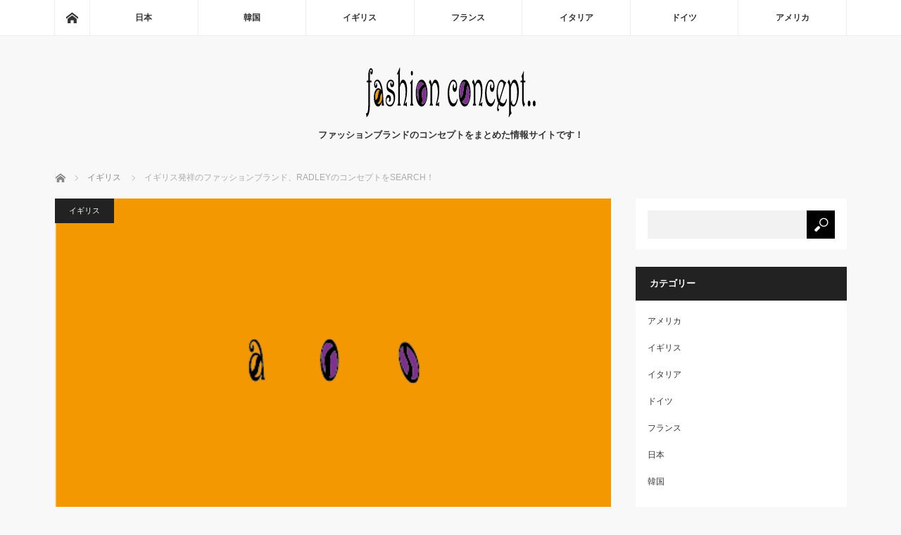

--- FILE ---
content_type: text/html; charset=UTF-8
request_url: https://blusterband.com/archives/373
body_size: 10612
content:
<!DOCTYPE html>
<html class="pc" lang="ja">
<head>
<meta charset="UTF-8">
<!--[if IE]><meta http-equiv="X-UA-Compatible" content="IE=edge"><![endif]-->
<meta name="viewport" content="width=device-width">
<title>イギリス発祥のファッションブランド、RADLEYのコンセプトをSEARCH！ | fashion concept..</title>
<meta name="description" content="RADLEYは1998年にイギリスのロンドンにて建築家のローウェルハーダーが設立した鞄ブランドです。元々は建築家だったローウェルが趣味の一環として始めたハンドバッグ作りが、大手百貨店の目に止まり、販売、ブランド化の流れとなりました。">
<link rel="pingback" href="https://blusterband.com/xmlrpc.php">
<meta name='robots' content='max-image-preview:large' />
<link rel="alternate" type="application/rss+xml" title="fashion concept.. &raquo; フィード" href="https://blusterband.com/feed" />
<link rel="alternate" title="oEmbed (JSON)" type="application/json+oembed" href="https://blusterband.com/wp-json/oembed/1.0/embed?url=https%3A%2F%2Fblusterband.com%2Farchives%2F373" />
<link rel="alternate" title="oEmbed (XML)" type="text/xml+oembed" href="https://blusterband.com/wp-json/oembed/1.0/embed?url=https%3A%2F%2Fblusterband.com%2Farchives%2F373&#038;format=xml" />
<style id='wp-img-auto-sizes-contain-inline-css' type='text/css'>
img:is([sizes=auto i],[sizes^="auto," i]){contain-intrinsic-size:3000px 1500px}
/*# sourceURL=wp-img-auto-sizes-contain-inline-css */
</style>
<link rel='stylesheet' id='style-css' href='https://blusterband.com/wp-content/themes/mag_tcd036/style.css?ver=3.0' type='text/css' media='screen' />
<style id='wp-emoji-styles-inline-css' type='text/css'>

	img.wp-smiley, img.emoji {
		display: inline !important;
		border: none !important;
		box-shadow: none !important;
		height: 1em !important;
		width: 1em !important;
		margin: 0 0.07em !important;
		vertical-align: -0.1em !important;
		background: none !important;
		padding: 0 !important;
	}
/*# sourceURL=wp-emoji-styles-inline-css */
</style>
<style id='wp-block-library-inline-css' type='text/css'>
:root{--wp-block-synced-color:#7a00df;--wp-block-synced-color--rgb:122,0,223;--wp-bound-block-color:var(--wp-block-synced-color);--wp-editor-canvas-background:#ddd;--wp-admin-theme-color:#007cba;--wp-admin-theme-color--rgb:0,124,186;--wp-admin-theme-color-darker-10:#006ba1;--wp-admin-theme-color-darker-10--rgb:0,107,160.5;--wp-admin-theme-color-darker-20:#005a87;--wp-admin-theme-color-darker-20--rgb:0,90,135;--wp-admin-border-width-focus:2px}@media (min-resolution:192dpi){:root{--wp-admin-border-width-focus:1.5px}}.wp-element-button{cursor:pointer}:root .has-very-light-gray-background-color{background-color:#eee}:root .has-very-dark-gray-background-color{background-color:#313131}:root .has-very-light-gray-color{color:#eee}:root .has-very-dark-gray-color{color:#313131}:root .has-vivid-green-cyan-to-vivid-cyan-blue-gradient-background{background:linear-gradient(135deg,#00d084,#0693e3)}:root .has-purple-crush-gradient-background{background:linear-gradient(135deg,#34e2e4,#4721fb 50%,#ab1dfe)}:root .has-hazy-dawn-gradient-background{background:linear-gradient(135deg,#faaca8,#dad0ec)}:root .has-subdued-olive-gradient-background{background:linear-gradient(135deg,#fafae1,#67a671)}:root .has-atomic-cream-gradient-background{background:linear-gradient(135deg,#fdd79a,#004a59)}:root .has-nightshade-gradient-background{background:linear-gradient(135deg,#330968,#31cdcf)}:root .has-midnight-gradient-background{background:linear-gradient(135deg,#020381,#2874fc)}:root{--wp--preset--font-size--normal:16px;--wp--preset--font-size--huge:42px}.has-regular-font-size{font-size:1em}.has-larger-font-size{font-size:2.625em}.has-normal-font-size{font-size:var(--wp--preset--font-size--normal)}.has-huge-font-size{font-size:var(--wp--preset--font-size--huge)}.has-text-align-center{text-align:center}.has-text-align-left{text-align:left}.has-text-align-right{text-align:right}.has-fit-text{white-space:nowrap!important}#end-resizable-editor-section{display:none}.aligncenter{clear:both}.items-justified-left{justify-content:flex-start}.items-justified-center{justify-content:center}.items-justified-right{justify-content:flex-end}.items-justified-space-between{justify-content:space-between}.screen-reader-text{border:0;clip-path:inset(50%);height:1px;margin:-1px;overflow:hidden;padding:0;position:absolute;width:1px;word-wrap:normal!important}.screen-reader-text:focus{background-color:#ddd;clip-path:none;color:#444;display:block;font-size:1em;height:auto;left:5px;line-height:normal;padding:15px 23px 14px;text-decoration:none;top:5px;width:auto;z-index:100000}html :where(.has-border-color){border-style:solid}html :where([style*=border-top-color]){border-top-style:solid}html :where([style*=border-right-color]){border-right-style:solid}html :where([style*=border-bottom-color]){border-bottom-style:solid}html :where([style*=border-left-color]){border-left-style:solid}html :where([style*=border-width]){border-style:solid}html :where([style*=border-top-width]){border-top-style:solid}html :where([style*=border-right-width]){border-right-style:solid}html :where([style*=border-bottom-width]){border-bottom-style:solid}html :where([style*=border-left-width]){border-left-style:solid}html :where(img[class*=wp-image-]){height:auto;max-width:100%}:where(figure){margin:0 0 1em}html :where(.is-position-sticky){--wp-admin--admin-bar--position-offset:var(--wp-admin--admin-bar--height,0px)}@media screen and (max-width:600px){html :where(.is-position-sticky){--wp-admin--admin-bar--position-offset:0px}}

/*# sourceURL=wp-block-library-inline-css */
</style><style id='global-styles-inline-css' type='text/css'>
:root{--wp--preset--aspect-ratio--square: 1;--wp--preset--aspect-ratio--4-3: 4/3;--wp--preset--aspect-ratio--3-4: 3/4;--wp--preset--aspect-ratio--3-2: 3/2;--wp--preset--aspect-ratio--2-3: 2/3;--wp--preset--aspect-ratio--16-9: 16/9;--wp--preset--aspect-ratio--9-16: 9/16;--wp--preset--color--black: #000000;--wp--preset--color--cyan-bluish-gray: #abb8c3;--wp--preset--color--white: #ffffff;--wp--preset--color--pale-pink: #f78da7;--wp--preset--color--vivid-red: #cf2e2e;--wp--preset--color--luminous-vivid-orange: #ff6900;--wp--preset--color--luminous-vivid-amber: #fcb900;--wp--preset--color--light-green-cyan: #7bdcb5;--wp--preset--color--vivid-green-cyan: #00d084;--wp--preset--color--pale-cyan-blue: #8ed1fc;--wp--preset--color--vivid-cyan-blue: #0693e3;--wp--preset--color--vivid-purple: #9b51e0;--wp--preset--gradient--vivid-cyan-blue-to-vivid-purple: linear-gradient(135deg,rgb(6,147,227) 0%,rgb(155,81,224) 100%);--wp--preset--gradient--light-green-cyan-to-vivid-green-cyan: linear-gradient(135deg,rgb(122,220,180) 0%,rgb(0,208,130) 100%);--wp--preset--gradient--luminous-vivid-amber-to-luminous-vivid-orange: linear-gradient(135deg,rgb(252,185,0) 0%,rgb(255,105,0) 100%);--wp--preset--gradient--luminous-vivid-orange-to-vivid-red: linear-gradient(135deg,rgb(255,105,0) 0%,rgb(207,46,46) 100%);--wp--preset--gradient--very-light-gray-to-cyan-bluish-gray: linear-gradient(135deg,rgb(238,238,238) 0%,rgb(169,184,195) 100%);--wp--preset--gradient--cool-to-warm-spectrum: linear-gradient(135deg,rgb(74,234,220) 0%,rgb(151,120,209) 20%,rgb(207,42,186) 40%,rgb(238,44,130) 60%,rgb(251,105,98) 80%,rgb(254,248,76) 100%);--wp--preset--gradient--blush-light-purple: linear-gradient(135deg,rgb(255,206,236) 0%,rgb(152,150,240) 100%);--wp--preset--gradient--blush-bordeaux: linear-gradient(135deg,rgb(254,205,165) 0%,rgb(254,45,45) 50%,rgb(107,0,62) 100%);--wp--preset--gradient--luminous-dusk: linear-gradient(135deg,rgb(255,203,112) 0%,rgb(199,81,192) 50%,rgb(65,88,208) 100%);--wp--preset--gradient--pale-ocean: linear-gradient(135deg,rgb(255,245,203) 0%,rgb(182,227,212) 50%,rgb(51,167,181) 100%);--wp--preset--gradient--electric-grass: linear-gradient(135deg,rgb(202,248,128) 0%,rgb(113,206,126) 100%);--wp--preset--gradient--midnight: linear-gradient(135deg,rgb(2,3,129) 0%,rgb(40,116,252) 100%);--wp--preset--font-size--small: 13px;--wp--preset--font-size--medium: 20px;--wp--preset--font-size--large: 36px;--wp--preset--font-size--x-large: 42px;--wp--preset--spacing--20: 0.44rem;--wp--preset--spacing--30: 0.67rem;--wp--preset--spacing--40: 1rem;--wp--preset--spacing--50: 1.5rem;--wp--preset--spacing--60: 2.25rem;--wp--preset--spacing--70: 3.38rem;--wp--preset--spacing--80: 5.06rem;--wp--preset--shadow--natural: 6px 6px 9px rgba(0, 0, 0, 0.2);--wp--preset--shadow--deep: 12px 12px 50px rgba(0, 0, 0, 0.4);--wp--preset--shadow--sharp: 6px 6px 0px rgba(0, 0, 0, 0.2);--wp--preset--shadow--outlined: 6px 6px 0px -3px rgb(255, 255, 255), 6px 6px rgb(0, 0, 0);--wp--preset--shadow--crisp: 6px 6px 0px rgb(0, 0, 0);}:where(.is-layout-flex){gap: 0.5em;}:where(.is-layout-grid){gap: 0.5em;}body .is-layout-flex{display: flex;}.is-layout-flex{flex-wrap: wrap;align-items: center;}.is-layout-flex > :is(*, div){margin: 0;}body .is-layout-grid{display: grid;}.is-layout-grid > :is(*, div){margin: 0;}:where(.wp-block-columns.is-layout-flex){gap: 2em;}:where(.wp-block-columns.is-layout-grid){gap: 2em;}:where(.wp-block-post-template.is-layout-flex){gap: 1.25em;}:where(.wp-block-post-template.is-layout-grid){gap: 1.25em;}.has-black-color{color: var(--wp--preset--color--black) !important;}.has-cyan-bluish-gray-color{color: var(--wp--preset--color--cyan-bluish-gray) !important;}.has-white-color{color: var(--wp--preset--color--white) !important;}.has-pale-pink-color{color: var(--wp--preset--color--pale-pink) !important;}.has-vivid-red-color{color: var(--wp--preset--color--vivid-red) !important;}.has-luminous-vivid-orange-color{color: var(--wp--preset--color--luminous-vivid-orange) !important;}.has-luminous-vivid-amber-color{color: var(--wp--preset--color--luminous-vivid-amber) !important;}.has-light-green-cyan-color{color: var(--wp--preset--color--light-green-cyan) !important;}.has-vivid-green-cyan-color{color: var(--wp--preset--color--vivid-green-cyan) !important;}.has-pale-cyan-blue-color{color: var(--wp--preset--color--pale-cyan-blue) !important;}.has-vivid-cyan-blue-color{color: var(--wp--preset--color--vivid-cyan-blue) !important;}.has-vivid-purple-color{color: var(--wp--preset--color--vivid-purple) !important;}.has-black-background-color{background-color: var(--wp--preset--color--black) !important;}.has-cyan-bluish-gray-background-color{background-color: var(--wp--preset--color--cyan-bluish-gray) !important;}.has-white-background-color{background-color: var(--wp--preset--color--white) !important;}.has-pale-pink-background-color{background-color: var(--wp--preset--color--pale-pink) !important;}.has-vivid-red-background-color{background-color: var(--wp--preset--color--vivid-red) !important;}.has-luminous-vivid-orange-background-color{background-color: var(--wp--preset--color--luminous-vivid-orange) !important;}.has-luminous-vivid-amber-background-color{background-color: var(--wp--preset--color--luminous-vivid-amber) !important;}.has-light-green-cyan-background-color{background-color: var(--wp--preset--color--light-green-cyan) !important;}.has-vivid-green-cyan-background-color{background-color: var(--wp--preset--color--vivid-green-cyan) !important;}.has-pale-cyan-blue-background-color{background-color: var(--wp--preset--color--pale-cyan-blue) !important;}.has-vivid-cyan-blue-background-color{background-color: var(--wp--preset--color--vivid-cyan-blue) !important;}.has-vivid-purple-background-color{background-color: var(--wp--preset--color--vivid-purple) !important;}.has-black-border-color{border-color: var(--wp--preset--color--black) !important;}.has-cyan-bluish-gray-border-color{border-color: var(--wp--preset--color--cyan-bluish-gray) !important;}.has-white-border-color{border-color: var(--wp--preset--color--white) !important;}.has-pale-pink-border-color{border-color: var(--wp--preset--color--pale-pink) !important;}.has-vivid-red-border-color{border-color: var(--wp--preset--color--vivid-red) !important;}.has-luminous-vivid-orange-border-color{border-color: var(--wp--preset--color--luminous-vivid-orange) !important;}.has-luminous-vivid-amber-border-color{border-color: var(--wp--preset--color--luminous-vivid-amber) !important;}.has-light-green-cyan-border-color{border-color: var(--wp--preset--color--light-green-cyan) !important;}.has-vivid-green-cyan-border-color{border-color: var(--wp--preset--color--vivid-green-cyan) !important;}.has-pale-cyan-blue-border-color{border-color: var(--wp--preset--color--pale-cyan-blue) !important;}.has-vivid-cyan-blue-border-color{border-color: var(--wp--preset--color--vivid-cyan-blue) !important;}.has-vivid-purple-border-color{border-color: var(--wp--preset--color--vivid-purple) !important;}.has-vivid-cyan-blue-to-vivid-purple-gradient-background{background: var(--wp--preset--gradient--vivid-cyan-blue-to-vivid-purple) !important;}.has-light-green-cyan-to-vivid-green-cyan-gradient-background{background: var(--wp--preset--gradient--light-green-cyan-to-vivid-green-cyan) !important;}.has-luminous-vivid-amber-to-luminous-vivid-orange-gradient-background{background: var(--wp--preset--gradient--luminous-vivid-amber-to-luminous-vivid-orange) !important;}.has-luminous-vivid-orange-to-vivid-red-gradient-background{background: var(--wp--preset--gradient--luminous-vivid-orange-to-vivid-red) !important;}.has-very-light-gray-to-cyan-bluish-gray-gradient-background{background: var(--wp--preset--gradient--very-light-gray-to-cyan-bluish-gray) !important;}.has-cool-to-warm-spectrum-gradient-background{background: var(--wp--preset--gradient--cool-to-warm-spectrum) !important;}.has-blush-light-purple-gradient-background{background: var(--wp--preset--gradient--blush-light-purple) !important;}.has-blush-bordeaux-gradient-background{background: var(--wp--preset--gradient--blush-bordeaux) !important;}.has-luminous-dusk-gradient-background{background: var(--wp--preset--gradient--luminous-dusk) !important;}.has-pale-ocean-gradient-background{background: var(--wp--preset--gradient--pale-ocean) !important;}.has-electric-grass-gradient-background{background: var(--wp--preset--gradient--electric-grass) !important;}.has-midnight-gradient-background{background: var(--wp--preset--gradient--midnight) !important;}.has-small-font-size{font-size: var(--wp--preset--font-size--small) !important;}.has-medium-font-size{font-size: var(--wp--preset--font-size--medium) !important;}.has-large-font-size{font-size: var(--wp--preset--font-size--large) !important;}.has-x-large-font-size{font-size: var(--wp--preset--font-size--x-large) !important;}
/*# sourceURL=global-styles-inline-css */
</style>

<style id='classic-theme-styles-inline-css' type='text/css'>
/*! This file is auto-generated */
.wp-block-button__link{color:#fff;background-color:#32373c;border-radius:9999px;box-shadow:none;text-decoration:none;padding:calc(.667em + 2px) calc(1.333em + 2px);font-size:1.125em}.wp-block-file__button{background:#32373c;color:#fff;text-decoration:none}
/*# sourceURL=/wp-includes/css/classic-themes.min.css */
</style>
<script type="text/javascript" src="https://blusterband.com/wp-includes/js/jquery/jquery.min.js?ver=3.7.1" id="jquery-core-js"></script>
<script type="text/javascript" src="https://blusterband.com/wp-includes/js/jquery/jquery-migrate.min.js?ver=3.4.1" id="jquery-migrate-js"></script>
<link rel="https://api.w.org/" href="https://blusterband.com/wp-json/" /><link rel="alternate" title="JSON" type="application/json" href="https://blusterband.com/wp-json/wp/v2/posts/373" /><link rel="canonical" href="https://blusterband.com/archives/373" />
<link rel='shortlink' href='https://blusterband.com/?p=373' />

<script src="https://blusterband.com/wp-content/themes/mag_tcd036/js/jquery.easing.js?ver=3.0"></script>
<script src="https://blusterband.com/wp-content/themes/mag_tcd036/js/jscript.js?ver=3.0"></script>
<script src="https://blusterband.com/wp-content/themes/mag_tcd036/js/comment.js?ver=3.0"></script>

<link rel="stylesheet" media="screen and (max-width:770px)" href="https://blusterband.com/wp-content/themes/mag_tcd036/responsive.css?ver=3.0">
<link rel="stylesheet" media="screen and (max-width:770px)" href="https://blusterband.com/wp-content/themes/mag_tcd036/footer-bar.css?ver=3.0">

<link rel="stylesheet" href="https://blusterband.com/wp-content/themes/mag_tcd036/japanese.css?ver=3.0">

<!--[if lt IE 9]>
<script src="https://blusterband.com/wp-content/themes/mag_tcd036/js/html5.js?ver=3.0"></script>
<![endif]-->

<style type="text/css">



.side_headline, #copyright, .page_navi span.current, .archive_headline, #pickup_post .headline, #related_post .headline, #comment_headline, .post_list .category a, #footer_post_list .category a, .mobile .footer_headline, #page_title
 { background-color:#222222; }

a:hover, #comment_header ul li a:hover, .post_content a
 { color:#6BB8E4; }
.post_content .q_button { color:#fff; }
.pc #global_menu > ul > li a:hover, .pc #global_menu > ul > li.active > a, .pc #global_menu ul ul a, #return_top a:hover, .next_page_link a:hover, .page_navi a:hover, .collapse_category_list li a:hover .count,
  #wp-calendar td a:hover, #wp-calendar #prev a:hover, #wp-calendar #next a:hover, .widget_search #search-btn input:hover, .widget_search #searchsubmit:hover, .side_widget.google_search #searchsubmit:hover,
   #submit_comment:hover, #comment_header ul li a:hover, #comment_header ul li.comment_switch_active a, #comment_header #comment_closed p, #post_pagination a:hover, #post_pagination p, a.menu_button:hover
    { background-color:#6BB8E4; }

.pc #global_menu_wrap .home_menu:hover { background:#6BB8E4 url(https://blusterband.com/wp-content/themes/mag_tcd036/img/header/home.png) no-repeat center; }
.pc #global_menu > ul > li a:hover, .pc #global_menu > ul > li.active > a { border-color:#6BB8E4; }

.mobile #global_menu li a:hover, .mobile #global_menu_wrap .home_menu:hover { background-color:#6BB8E4 !important; }

#comment_textarea textarea:focus, #guest_info input:focus, #comment_header ul li a:hover, #comment_header ul li.comment_switch_active a, #comment_header #comment_closed p
 { border-color:#6BB8E4; }

#comment_header ul li.comment_switch_active a:after, #comment_header #comment_closed p:after
 { border-color:#6BB8E4 transparent transparent transparent; }

.pc #global_menu ul ul a:hover
 { background-color:#457694; }

.user_sns li a:hover
 { background-color:#6BB8E4; border-color:#6BB8E4; }

.collapse_category_list li a:before
 { border-color: transparent transparent transparent #6BB8E4; }

#previous_next_post .prev_post:hover, #previous_next_post .next_post:hover
 { background-color:#6BB8E4 !important; }

#footer_post_list .title { color:#FFFFFF; background:rgba(0,0,0,0.4); }

#post_title { font-size:21px; }
.post_content { font-size:14px; }


</style>


<style type="text/css"></style></head>
<body class="wp-singular post-template-default single single-post postid-373 single-format-standard wp-theme-mag_tcd036">

 <!-- global menu -->
  <div id="global_menu_wrap">
  <div id="global_menu" class="clearfix">
   <a class="home_menu" href="https://blusterband.com/"><span>ホーム</span></a>
   <ul id="menu-meny" class="menu"><li id="menu-item-154" class="menu-item menu-item-type-taxonomy menu-item-object-category menu-item-154"><a href="https://blusterband.com/archives/category/%e6%97%a5%e6%9c%ac">日本</a></li>
<li id="menu-item-155" class="menu-item menu-item-type-taxonomy menu-item-object-category menu-item-155"><a href="https://blusterband.com/archives/category/%e9%9f%93%e5%9b%bd">韓国</a></li>
<li id="menu-item-156" class="menu-item menu-item-type-taxonomy menu-item-object-category current-post-ancestor current-menu-parent current-post-parent menu-item-156"><a href="https://blusterband.com/archives/category/%e3%82%a4%e3%82%ae%e3%83%aa%e3%82%b9">イギリス</a></li>
<li id="menu-item-157" class="menu-item menu-item-type-taxonomy menu-item-object-category menu-item-157"><a href="https://blusterband.com/archives/category/%e3%83%95%e3%83%a9%e3%83%b3%e3%82%b9">フランス</a></li>
<li id="menu-item-158" class="menu-item menu-item-type-taxonomy menu-item-object-category menu-item-158"><a href="https://blusterband.com/archives/category/%e3%82%a4%e3%82%bf%e3%83%aa%e3%82%a2">イタリア</a></li>
<li id="menu-item-159" class="menu-item menu-item-type-taxonomy menu-item-object-category menu-item-159"><a href="https://blusterband.com/archives/category/%e3%83%89%e3%82%a4%e3%83%84">ドイツ</a></li>
<li id="menu-item-160" class="menu-item menu-item-type-taxonomy menu-item-object-category menu-item-160"><a href="https://blusterband.com/archives/category/%e3%82%a2%e3%83%a1%e3%83%aa%e3%82%ab">アメリカ</a></li>
</ul>  </div>
 </div>
 
 <div id="header">

  <!-- logo -->
  <div id='logo_image'>
<h1 id="logo"><a href=" https://blusterband.com/" title="fashion concept.." data-label="fashion concept.."><img src="https://blusterband.com/wp-content/uploads/tcd-w/logo.png?1766975557" alt="fashion concept.." title="fashion concept.." /></a></h1>
</div>

    <h2 id="site_description">ファッションブランドのコンセプトをまとめた情報サイトです！</h2>
  
    <a href="#" class="menu_button"><span>menu</span></a>
  
 </div><!-- END #header -->

 <div id="main_contents" class="clearfix">

  <!-- bread crumb -->
    
<ul id="bread_crumb" class="clearfix">
 <li itemscope="itemscope" itemtype="http://data-vocabulary.org/Breadcrumb" class="home"><a itemprop="url" href="https://blusterband.com/"><span itemprop="title">ホーム</span></a></li>

 <li itemscope="itemscope" itemtype="http://data-vocabulary.org/Breadcrumb">
     <a itemprop="url" href="https://blusterband.com/archives/category/%e3%82%a4%e3%82%ae%e3%83%aa%e3%82%b9"><span itemprop="title">イギリス</span></a>
       </li>
 <li class="last">イギリス発祥のファッションブランド、RADLEYのコンセプトをSEARCH！</li>

</ul>
  
<div id="main_col">

 
 <div id="article">

      <div id="post_image">
   <img width="501" height="305" src="https://blusterband.com/wp-content/uploads/2018/02/topai-501x305.png" class="attachment-size3 size-size3 wp-post-image" alt="" decoding="async" fetchpriority="high" />  </div>
    
  <div id="post_meta_top" class="clearfix">
   <p class="category"><a href="https://blusterband.com/archives/category/%e3%82%a4%e3%82%ae%e3%83%aa%e3%82%b9" style="background-color:#222222;">イギリス</a></p>
     </div>

  <h2 id="post_title">イギリス発祥のファッションブランド、RADLEYのコンセプトをSEARCH！</h2>

  <div class="post_content clearfix">
   <p>RADLEYは1998年にイギリスのロンドンにて建築家のローウェルハーダーが設立した鞄ブランドです。</p>
<p>元々は建築家だったローウェルが趣味の一環として始めたハンドバッグ作りが、大手百貨店の目に止まり、販売、ブランド化の流れとなりました。その後エレガントなデザインがイギリス国内でも話題となり、現在では英国内のハンドバッグシェアの第1位となっています。</p>
<p>人気の秘密はリーズナブルで価格帯で世界中の文化や工芸にインスパイアされながらもイギリス人が好むデザインを取り入れてます。</p>
<p>日本では2011秋に初上陸を果たし、各地でポップアップショップが好評を博した後に2012年春より本格的に日本での販売を展開しています。</p>
     </div>

    <div id="single_share" class="clearfix">
   
<!--Type1-->

<div id="share_top1">

 

<div class="sns">
<ul class="type1 clearfix">
<!--Twitterボタン-->
<li class="twitter">
<a href="http://twitter.com/share?text=%E3%82%A4%E3%82%AE%E3%83%AA%E3%82%B9%E7%99%BA%E7%A5%A5%E3%81%AE%E3%83%95%E3%82%A1%E3%83%83%E3%82%B7%E3%83%A7%E3%83%B3%E3%83%96%E3%83%A9%E3%83%B3%E3%83%89%E3%80%81RADLEY%E3%81%AE%E3%82%B3%E3%83%B3%E3%82%BB%E3%83%97%E3%83%88%E3%82%92SEARCH%EF%BC%81&url=https%3A%2F%2Fblusterband.com%2Farchives%2F373&via=&tw_p=tweetbutton&related=" onclick="javascript:window.open(this.href, '', 'menubar=no,toolbar=no,resizable=yes,scrollbars=yes,height=400,width=600');return false;"><i class="icon-twitter"></i><span class="ttl">Tweet</span><span class="share-count"></span></a></li>

<!--Facebookボタン-->
<li class="facebook">
<a href="//www.facebook.com/sharer/sharer.php?u=https://blusterband.com/archives/373&amp;t=%E3%82%A4%E3%82%AE%E3%83%AA%E3%82%B9%E7%99%BA%E7%A5%A5%E3%81%AE%E3%83%95%E3%82%A1%E3%83%83%E3%82%B7%E3%83%A7%E3%83%B3%E3%83%96%E3%83%A9%E3%83%B3%E3%83%89%E3%80%81RADLEY%E3%81%AE%E3%82%B3%E3%83%B3%E3%82%BB%E3%83%97%E3%83%88%E3%82%92SEARCH%EF%BC%81" class="facebook-btn-icon-link" target="blank" rel="nofollow"><i class="icon-facebook"></i><span class="ttl">Share</span><span class="share-count"></span></a></li>

<!--Google+ボタン-->
<li class="googleplus">
<a href="https://plus.google.com/share?url=https%3A%2F%2Fblusterband.com%2Farchives%2F373" onclick="javascript:window.open(this.href, '', 'menubar=no,toolbar=no,resizable=yes,scrollbars=yes,height=600,width=500');return false;"><i class="icon-google-plus"></i><span class="ttl">+1</span><span class="share-count"></span></a></li>

<!--Hatebuボタン-->
<li class="hatebu">
<a href="http://b.hatena.ne.jp/add?mode=confirm&url=https%3A%2F%2Fblusterband.com%2Farchives%2F373" onclick="javascript:window.open(this.href, '', 'menubar=no,toolbar=no,resizable=yes,scrollbars=yes,height=400,width=510');return false;" ><i class="icon-hatebu"></i><span class="ttl">Hatena</span><span class="share-count"></span></a></li>

<!--Pocketボタン-->
<li class="pocket">
<a href="http://getpocket.com/edit?url=https%3A%2F%2Fblusterband.com%2Farchives%2F373&title=%E3%82%A4%E3%82%AE%E3%83%AA%E3%82%B9%E7%99%BA%E7%A5%A5%E3%81%AE%E3%83%95%E3%82%A1%E3%83%83%E3%82%B7%E3%83%A7%E3%83%B3%E3%83%96%E3%83%A9%E3%83%B3%E3%83%89%E3%80%81RADLEY%E3%81%AE%E3%82%B3%E3%83%B3%E3%82%BB%E3%83%97%E3%83%88%E3%82%92SEARCH%EF%BC%81" target="blank"><i class="icon-pocket"></i><span class="ttl">Pocket</span><span class="share-count"></span></a></li>

<!--RSSボタン-->
<li class="rss">
<a href="https://blusterband.com/feed" target="blank"><i class="icon-rss"></i><span class="ttl">RSS</span></a></li>

<!--Feedlyボタン-->
<li class="feedly">
<a href="http://feedly.com/index.html#subscription%2Ffeed%2Fhttps://blusterband.com/feed" target="blank"><i class="icon-feedly"></i><span class="ttl">feedly</span><span class="share-count"></span></a></li>

<!--Pinterestボタン-->
<li class="pinterest">
<a rel="nofollow" target="_blank" href="https://www.pinterest.com/pin/create/button/?url=https%3A%2F%2Fblusterband.com%2Farchives%2F373&media=https://blusterband.com/wp-content/uploads/2018/02/topai.png&description=%E3%82%A4%E3%82%AE%E3%83%AA%E3%82%B9%E7%99%BA%E7%A5%A5%E3%81%AE%E3%83%95%E3%82%A1%E3%83%83%E3%82%B7%E3%83%A7%E3%83%B3%E3%83%96%E3%83%A9%E3%83%B3%E3%83%89%E3%80%81RADLEY%E3%81%AE%E3%82%B3%E3%83%B3%E3%82%BB%E3%83%97%E3%83%88%E3%82%92SEARCH%EF%BC%81"><i class="icon-pinterest"></i><span class="ttl">Pin&nbsp;it</span></a></li>

</ul>
</div>

</div>


<!--Type2-->

<!--Type3-->

<!--Type4-->

<!--Type5-->
  </div>
  
    <ul id="post_meta_bottom" class="clearfix">
   <li class="post_author">投稿者: <a href="https://blusterband.com/archives/author/admin" title="admin の投稿" rel="author">admin</a></li>   <li class="post_category"><a href="https://blusterband.com/archives/category/%e3%82%a4%e3%82%ae%e3%83%aa%e3%82%b9" rel="category tag">イギリス</a></li>        </ul>
  
    <div id="previous_next_post" class="clearfix">
   <a class='prev_post' href='https://blusterband.com/archives/353' title='韓国発祥のファッションブランド、SECRET LABELのコンセプトをSEARCH！'><p class='clearfix'><img width="190" height="190" src="https://blusterband.com/wp-content/uploads/2018/02/topai-190x190.png" class="attachment-size1 size-size1 wp-post-image" alt="" decoding="async" srcset="https://blusterband.com/wp-content/uploads/2018/02/topai-190x190.png 190w, https://blusterband.com/wp-content/uploads/2018/02/topai-150x150.png 150w, https://blusterband.com/wp-content/uploads/2018/02/topai-120x120.png 120w" sizes="(max-width: 190px) 100vw, 190px" /><span class='title'>韓国発祥のファッションブランド、SECRET LABELのコンセプトをSEARCH！</span></p></a>
<a class='next_post' href='https://blusterband.com/archives/405' title='イタリア発祥のファッションブランド、AshのコンセプトをSEARCH！'><p class='clearfix'><img width="190" height="190" src="https://blusterband.com/wp-content/uploads/2018/02/topai-190x190.png" class="attachment-size1 size-size1 wp-post-image" alt="" decoding="async" srcset="https://blusterband.com/wp-content/uploads/2018/02/topai-190x190.png 190w, https://blusterband.com/wp-content/uploads/2018/02/topai-150x150.png 150w, https://blusterband.com/wp-content/uploads/2018/02/topai-120x120.png 120w" sizes="(max-width: 190px) 100vw, 190px" /><span class='title'>イタリア発祥のファッションブランド、AshのコンセプトをSEARCH！</span></p></a>
  </div>
  
 </div><!-- END #article -->

 <!-- banner1 -->
 
 
  <div id="pickup_post">
  <h3 class="headline">ピックアップ記事</h3>
  <ol id="pickup_post_list" class="clearfix">
      <li>
    <a class="title" href="https://blusterband.com/archives/398">イタリア発祥のファッションブランド、DIESELのコンセプトをSEARCH！</a>
   </li>
      <li>
    <a class="title" href="https://blusterband.com/archives/400">イタリア発祥のファッションブランド、FURLAのコンセプトをSEARCH！</a>
   </li>
      <li>
    <a class="title" href="https://blusterband.com/archives/399">イタリア発祥のファッションブランド、DOLCE＆GABBANAのコンセプトをSE…</a>
   </li>
      <li>
    <a class="title" href="https://blusterband.com/archives/396">イタリア発祥のファッションブランド、BVLGARIのコンセプトをSEARCH！</a>
   </li>
      <li>
    <a class="title" href="https://blusterband.com/archives/404">イタリア発祥のファッションブランド、PRADAのコンセプトをSEARCH！</a>
   </li>
     </ol>
 </div>
 
 
 




  <div id="comments">

 


 
 </div><!-- #comment end -->
 <!-- banner2 -->
 
</div><!-- END #main_col -->




 
 <div id="side_col">

  <div class="side_widget clearfix widget_search" id="search-6">
<form role="search" method="get" id="searchform" class="searchform" action="https://blusterband.com/">
				<div>
					<label class="screen-reader-text" for="s">検索:</label>
					<input type="text" value="" name="s" id="s" />
					<input type="submit" id="searchsubmit" value="検索" />
				</div>
			</form></div>
<div class="side_widget clearfix widget_categories" id="categories-4">
<h3 class="side_headline">カテゴリー</h3>
			<ul>
					<li class="cat-item cat-item-8"><a href="https://blusterband.com/archives/category/%e3%82%a2%e3%83%a1%e3%83%aa%e3%82%ab">アメリカ</a>
</li>
	<li class="cat-item cat-item-4"><a href="https://blusterband.com/archives/category/%e3%82%a4%e3%82%ae%e3%83%aa%e3%82%b9">イギリス</a>
</li>
	<li class="cat-item cat-item-6"><a href="https://blusterband.com/archives/category/%e3%82%a4%e3%82%bf%e3%83%aa%e3%82%a2">イタリア</a>
</li>
	<li class="cat-item cat-item-7"><a href="https://blusterband.com/archives/category/%e3%83%89%e3%82%a4%e3%83%84">ドイツ</a>
</li>
	<li class="cat-item cat-item-5"><a href="https://blusterband.com/archives/category/%e3%83%95%e3%83%a9%e3%83%b3%e3%82%b9">フランス</a>
</li>
	<li class="cat-item cat-item-2"><a href="https://blusterband.com/archives/category/%e6%97%a5%e6%9c%ac">日本</a>
</li>
	<li class="cat-item cat-item-3"><a href="https://blusterband.com/archives/category/%e9%9f%93%e5%9b%bd">韓国</a>
</li>
			</ul>

			</div>
<div class="side_widget clearfix styled_post_list1_widget" id="styled_post_list1_widget-4">
<h3 class="side_headline">イタリアブランド特集！</h3><ol class="styled_post_list1">
 <li class="clearfix">
   <a class="image" href="https://blusterband.com/archives/396"><img width="190" height="190" src="https://blusterband.com/wp-content/uploads/2018/02/skin-3052634_960_720-190x190.jpg" class="attachment-size1 size-size1 wp-post-image" alt="" decoding="async" loading="lazy" srcset="https://blusterband.com/wp-content/uploads/2018/02/skin-3052634_960_720-190x190.jpg 190w, https://blusterband.com/wp-content/uploads/2018/02/skin-3052634_960_720-150x150.jpg 150w, https://blusterband.com/wp-content/uploads/2018/02/skin-3052634_960_720-120x120.jpg 120w" sizes="auto, (max-width: 190px) 100vw, 190px" /></a>   <div class="info">
    <p class="date">2018.02.20</p>    <a class="title" href="https://blusterband.com/archives/396">イタリア発祥のファッションブランド、BVLGARI…</a>
    <p class="excerpt"><a href="https://blusterband.com/archives/396">イタリア発祥のファッションブランドであるBVLGARIのコンセプトは特徴的な色使…</a></p>   </div>
 </li>
 <li class="clearfix">
   <a class="image" href="https://blusterband.com/archives/402"><img width="190" height="190" src="https://blusterband.com/wp-content/uploads/2018/02/technique-3094591_960_720-190x190.jpg" class="attachment-size1 size-size1 wp-post-image" alt="" decoding="async" loading="lazy" srcset="https://blusterband.com/wp-content/uploads/2018/02/technique-3094591_960_720-190x190.jpg 190w, https://blusterband.com/wp-content/uploads/2018/02/technique-3094591_960_720-150x150.jpg 150w, https://blusterband.com/wp-content/uploads/2018/02/technique-3094591_960_720-120x120.jpg 120w" sizes="auto, (max-width: 190px) 100vw, 190px" /></a>   <div class="info">
    <p class="date">2018.02.20</p>    <a class="title" href="https://blusterband.com/archives/402">イタリア発祥のファッションブランド、GUCCIのコ…</a>
    <p class="excerpt"><a href="https://blusterband.com/archives/402">GUCCIは、イタリアフィレンツェ発祥の伝統をもつブランドです。ブランド…</a></p>   </div>
 </li>
 <li class="clearfix">
   <a class="image" href="https://blusterband.com/archives/400"><img width="190" height="190" src="https://blusterband.com/wp-content/uploads/2018/02/men-2425121_960_720-190x190.jpg" class="attachment-size1 size-size1 wp-post-image" alt="" decoding="async" loading="lazy" srcset="https://blusterband.com/wp-content/uploads/2018/02/men-2425121_960_720-190x190.jpg 190w, https://blusterband.com/wp-content/uploads/2018/02/men-2425121_960_720-150x150.jpg 150w, https://blusterband.com/wp-content/uploads/2018/02/men-2425121_960_720-120x120.jpg 120w" sizes="auto, (max-width: 190px) 100vw, 190px" /></a>   <div class="info">
    <p class="date">2018.02.20</p>    <a class="title" href="https://blusterband.com/archives/400">イタリア発祥のファッションブランド、FURLAのコ…</a>
    <p class="excerpt"><a href="https://blusterband.com/archives/400">イタリア発祥のファッションブランドに1927年創業のFURLAがあり、イタリア特…</a></p>   </div>
 </li>
 <li class="clearfix">
   <a class="image" href="https://blusterband.com/archives/399"><img width="190" height="190" src="https://blusterband.com/wp-content/uploads/2018/02/woman-2542252_960_720-190x190.jpg" class="attachment-size1 size-size1 wp-post-image" alt="" decoding="async" loading="lazy" srcset="https://blusterband.com/wp-content/uploads/2018/02/woman-2542252_960_720-190x190.jpg 190w, https://blusterband.com/wp-content/uploads/2018/02/woman-2542252_960_720-150x150.jpg 150w, https://blusterband.com/wp-content/uploads/2018/02/woman-2542252_960_720-120x120.jpg 120w" sizes="auto, (max-width: 190px) 100vw, 190px" /></a>   <div class="info">
    <p class="date">2018.02.20</p>    <a class="title" href="https://blusterband.com/archives/399">イタリア発祥のファッションブランド、DOLCE＆G…</a>
    <p class="excerpt"><a href="https://blusterband.com/archives/399">世界的な有名ブランドであるDOLCE＆GABBANAは、コンセプトとして都会的、…</a></p>   </div>
 </li>
 <li class="clearfix">
   <a class="image" href="https://blusterband.com/archives/404"><img width="190" height="190" src="https://blusterband.com/wp-content/uploads/2018/02/woman-285655_960_720-190x190.jpg" class="attachment-size1 size-size1 wp-post-image" alt="" decoding="async" loading="lazy" srcset="https://blusterband.com/wp-content/uploads/2018/02/woman-285655_960_720-190x190.jpg 190w, https://blusterband.com/wp-content/uploads/2018/02/woman-285655_960_720-150x150.jpg 150w, https://blusterband.com/wp-content/uploads/2018/02/woman-285655_960_720-120x120.jpg 120w" sizes="auto, (max-width: 190px) 100vw, 190px" /></a>   <div class="info">
    <p class="date">2018.02.20</p>    <a class="title" href="https://blusterband.com/archives/404">イタリア発祥のファッションブランド、PRADAのコ…</a>
    <p class="excerpt"><a href="https://blusterband.com/archives/404">イタリアの有名ブランドPRADAは、革製品から始まったブランドです。高級…</a></p>   </div>
 </li>
</ol>
</div>
    
                            <div class='side_widget clearfix widget_categories'>
                <h3 class='side_headline'>関連リンク</h3>
                <ul>
                    <li class="cat-item">
                        <a href="https://kyouseishika-shinjuku.tokyo/" target="_blank">矯正歯科　新宿</a>
                        <p>歯列矯正を東京で安く済ましたいならぜひ一度当サイトまでお越しください！安かろう悪かろうではありません。施術内容を細分化することでお値打ち価格でご提供することが可能になりました。これも全て、皆様の美に応えたい一心です。興味のある方はぜひ一度当サイトまでお越しください。</p>
                        <p>kyouseishika-shinjuku.tokyo/</p>
                    </li>
                </ul>
            </div>
            
     </div>

 






 
 </div><!-- END #main_contents -->



 
 <ol id="footer_post_list" class="clearfix">

  
  <li class="num1">

   <a class="image" href="https://blusterband.com/archives/402"><img width="500" height="265" src="https://blusterband.com/wp-content/uploads/2018/02/technique-3094591_960_720-500x265.jpg" class="attachment-size2 size-size2 wp-post-image" alt="" decoding="async" loading="lazy" /></a>

   <p class="category"><a href="https://blusterband.com/archives/category/%e3%82%a4%e3%82%bf%e3%83%aa%e3%82%a2" style="background-color:#222222;">イタリア</a></p>

   <a class="title" href="https://blusterband.com/archives/402"><span>イタリア発祥のファッションブランド、GUCCIのコンセプトをSEARCH！</span></a>

  </li>

  
  <li class="num2">

   <a class="image" href="https://blusterband.com/archives/317"><img width="500" height="265" src="https://blusterband.com/wp-content/uploads/2018/02/PP_isuisu_TP_V-500x265.jpg" class="attachment-size2 size-size2 wp-post-image" alt="" decoding="async" loading="lazy" /></a>

   <p class="category"><a href="https://blusterband.com/archives/category/%e6%97%a5%e6%9c%ac" style="background-color:#222222;">日本</a></p>

   <a class="title" href="https://blusterband.com/archives/317"><span>日本発祥のファッションブランド、FrancfrancのコンセプトをSEARCH！…</span></a>

  </li>

  
  <li class="num3">

   <a class="image" href="https://blusterband.com/archives/398"><img width="500" height="265" src="https://blusterband.com/wp-content/uploads/2018/02/tie-642063_960_720-500x265.jpg" class="attachment-size2 size-size2 wp-post-image" alt="" decoding="async" loading="lazy" /></a>

   <p class="category"><a href="https://blusterband.com/archives/category/%e3%82%a4%e3%82%bf%e3%83%aa%e3%82%a2" style="background-color:#222222;">イタリア</a></p>

   <a class="title" href="https://blusterband.com/archives/398"><span>イタリア発祥のファッションブランド、DIESELのコンセプトをSEARCH！</span></a>

  </li>

  
  <li class="num4">

   <a class="image" href="https://blusterband.com/archives/433"><img width="500" height="264" src="https://blusterband.com/wp-content/uploads/2018/02/topai-501x265.png" class="attachment-size2 size-size2 wp-post-image" alt="" decoding="async" loading="lazy" /></a>

   <p class="category"><a href="https://blusterband.com/archives/category/%e3%83%89%e3%82%a4%e3%83%84" style="background-color:#222222;">ドイツ</a></p>

   <a class="title" href="https://blusterband.com/archives/433"><span>ドイツ発祥のファッションブランド、ic! berlinのコンセプトをSEARCH…</span></a>

  </li>

  
  <li class="num5">

   <a class="image" href="https://blusterband.com/archives/399"><img width="500" height="265" src="https://blusterband.com/wp-content/uploads/2018/02/woman-2542252_960_720-500x265.jpg" class="attachment-size2 size-size2 wp-post-image" alt="" decoding="async" loading="lazy" /></a>

   <p class="category"><a href="https://blusterband.com/archives/category/%e3%82%a4%e3%82%bf%e3%83%aa%e3%82%a2" style="background-color:#222222;">イタリア</a></p>

   <a class="title" href="https://blusterband.com/archives/399"><span>イタリア発祥のファッションブランド、DOLCE＆GABBANAのコンセプトをSE…</span></a>

  </li>

  
 </ol>

 


 


 
 <div id="footer" class="clearfix">

  <div id="footer_inner" class="clearfix">



   


   


   


   


   
   <div id="footer_menu_area" class="clearfix no_footer_widget_left">

    
    <div class="footer_menu" id="footer_menu_left">

     <h3>MENU1</h3>
     <ul id="menu-meny-1" class="menu"><li class="menu-item menu-item-type-taxonomy menu-item-object-category menu-item-154"><a href="https://blusterband.com/archives/category/%e6%97%a5%e6%9c%ac">日本</a></li>
<li class="menu-item menu-item-type-taxonomy menu-item-object-category menu-item-155"><a href="https://blusterband.com/archives/category/%e9%9f%93%e5%9b%bd">韓国</a></li>
<li class="menu-item menu-item-type-taxonomy menu-item-object-category current-post-ancestor current-menu-parent current-post-parent menu-item-156"><a href="https://blusterband.com/archives/category/%e3%82%a4%e3%82%ae%e3%83%aa%e3%82%b9">イギリス</a></li>
<li class="menu-item menu-item-type-taxonomy menu-item-object-category menu-item-157"><a href="https://blusterband.com/archives/category/%e3%83%95%e3%83%a9%e3%83%b3%e3%82%b9">フランス</a></li>
<li class="menu-item menu-item-type-taxonomy menu-item-object-category menu-item-158"><a href="https://blusterband.com/archives/category/%e3%82%a4%e3%82%bf%e3%83%aa%e3%82%a2">イタリア</a></li>
<li class="menu-item menu-item-type-taxonomy menu-item-object-category menu-item-159"><a href="https://blusterband.com/archives/category/%e3%83%89%e3%82%a4%e3%83%84">ドイツ</a></li>
<li class="menu-item menu-item-type-taxonomy menu-item-object-category menu-item-160"><a href="https://blusterband.com/archives/category/%e3%82%a2%e3%83%a1%e3%83%aa%e3%82%ab">アメリカ</a></li>
</ul>
    </div>

    
    
   </div>

   


   


  </div><!-- END #footer_inner -->

 </div><!-- END #footer -->

 


 <p id="copyright">Copyright &copy;&nbsp; <a href="https://blusterband.com/">fashion concept..</a> All rights reserved.</p>



 <div id="return_top">

  <a href="#header_top"><span>PAGE TOP</span></a>

 </div>






 
 <!-- facebook share button code -->

 <div id="fb-root"></div>

 <script>

 (function(d, s, id) {

   var js, fjs = d.getElementsByTagName(s)[0];

   if (d.getElementById(id)) return;

   js = d.createElement(s); js.id = id;

   js.async = true;

   js.src = "//connect.facebook.net/ja_JP/sdk.js#xfbml=1&version=v2.5";

   fjs.parentNode.insertBefore(js, fjs);

 }(document, 'script', 'facebook-jssdk'));

 </script>

 





<script type="speculationrules">
{"prefetch":[{"source":"document","where":{"and":[{"href_matches":"/*"},{"not":{"href_matches":["/wp-*.php","/wp-admin/*","/wp-content/uploads/*","/wp-content/*","/wp-content/plugins/*","/wp-content/themes/mag_tcd036/*","/*\\?(.+)"]}},{"not":{"selector_matches":"a[rel~=\"nofollow\"]"}},{"not":{"selector_matches":".no-prefetch, .no-prefetch a"}}]},"eagerness":"conservative"}]}
</script>
<script id="wp-emoji-settings" type="application/json">
{"baseUrl":"https://s.w.org/images/core/emoji/17.0.2/72x72/","ext":".png","svgUrl":"https://s.w.org/images/core/emoji/17.0.2/svg/","svgExt":".svg","source":{"concatemoji":"https://blusterband.com/wp-includes/js/wp-emoji-release.min.js?ver=6.9"}}
</script>
<script type="module">
/* <![CDATA[ */
/*! This file is auto-generated */
const a=JSON.parse(document.getElementById("wp-emoji-settings").textContent),o=(window._wpemojiSettings=a,"wpEmojiSettingsSupports"),s=["flag","emoji"];function i(e){try{var t={supportTests:e,timestamp:(new Date).valueOf()};sessionStorage.setItem(o,JSON.stringify(t))}catch(e){}}function c(e,t,n){e.clearRect(0,0,e.canvas.width,e.canvas.height),e.fillText(t,0,0);t=new Uint32Array(e.getImageData(0,0,e.canvas.width,e.canvas.height).data);e.clearRect(0,0,e.canvas.width,e.canvas.height),e.fillText(n,0,0);const a=new Uint32Array(e.getImageData(0,0,e.canvas.width,e.canvas.height).data);return t.every((e,t)=>e===a[t])}function p(e,t){e.clearRect(0,0,e.canvas.width,e.canvas.height),e.fillText(t,0,0);var n=e.getImageData(16,16,1,1);for(let e=0;e<n.data.length;e++)if(0!==n.data[e])return!1;return!0}function u(e,t,n,a){switch(t){case"flag":return n(e,"\ud83c\udff3\ufe0f\u200d\u26a7\ufe0f","\ud83c\udff3\ufe0f\u200b\u26a7\ufe0f")?!1:!n(e,"\ud83c\udde8\ud83c\uddf6","\ud83c\udde8\u200b\ud83c\uddf6")&&!n(e,"\ud83c\udff4\udb40\udc67\udb40\udc62\udb40\udc65\udb40\udc6e\udb40\udc67\udb40\udc7f","\ud83c\udff4\u200b\udb40\udc67\u200b\udb40\udc62\u200b\udb40\udc65\u200b\udb40\udc6e\u200b\udb40\udc67\u200b\udb40\udc7f");case"emoji":return!a(e,"\ud83e\u1fac8")}return!1}function f(e,t,n,a){let r;const o=(r="undefined"!=typeof WorkerGlobalScope&&self instanceof WorkerGlobalScope?new OffscreenCanvas(300,150):document.createElement("canvas")).getContext("2d",{willReadFrequently:!0}),s=(o.textBaseline="top",o.font="600 32px Arial",{});return e.forEach(e=>{s[e]=t(o,e,n,a)}),s}function r(e){var t=document.createElement("script");t.src=e,t.defer=!0,document.head.appendChild(t)}a.supports={everything:!0,everythingExceptFlag:!0},new Promise(t=>{let n=function(){try{var e=JSON.parse(sessionStorage.getItem(o));if("object"==typeof e&&"number"==typeof e.timestamp&&(new Date).valueOf()<e.timestamp+604800&&"object"==typeof e.supportTests)return e.supportTests}catch(e){}return null}();if(!n){if("undefined"!=typeof Worker&&"undefined"!=typeof OffscreenCanvas&&"undefined"!=typeof URL&&URL.createObjectURL&&"undefined"!=typeof Blob)try{var e="postMessage("+f.toString()+"("+[JSON.stringify(s),u.toString(),c.toString(),p.toString()].join(",")+"));",a=new Blob([e],{type:"text/javascript"});const r=new Worker(URL.createObjectURL(a),{name:"wpTestEmojiSupports"});return void(r.onmessage=e=>{i(n=e.data),r.terminate(),t(n)})}catch(e){}i(n=f(s,u,c,p))}t(n)}).then(e=>{for(const n in e)a.supports[n]=e[n],a.supports.everything=a.supports.everything&&a.supports[n],"flag"!==n&&(a.supports.everythingExceptFlag=a.supports.everythingExceptFlag&&a.supports[n]);var t;a.supports.everythingExceptFlag=a.supports.everythingExceptFlag&&!a.supports.flag,a.supports.everything||((t=a.source||{}).concatemoji?r(t.concatemoji):t.wpemoji&&t.twemoji&&(r(t.twemoji),r(t.wpemoji)))});
//# sourceURL=https://blusterband.com/wp-includes/js/wp-emoji-loader.min.js
/* ]]> */
</script>

</body>

</html>